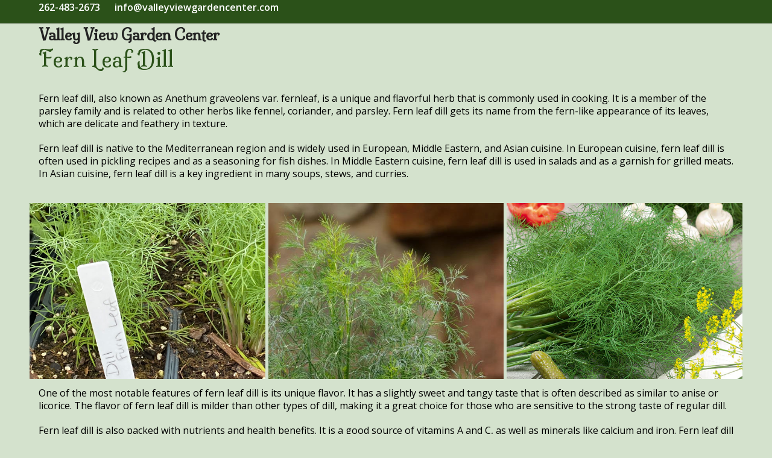

--- FILE ---
content_type: text/html; charset=UTF-8
request_url: https://valleyviewgardencenter.com/fern-leaf-dill/
body_size: 8500
content:
<!DOCTYPE html>
<html lang="en-US" class="wpex-classic-style">
<head>
<meta charset="UTF-8">
<link rel="profile" href="http://gmpg.org/xfn/11">
<meta name='robots' content='index, follow, max-image-preview:large, max-snippet:-1, max-video-preview:-1' />
	<style>img:is([sizes="auto" i], [sizes^="auto," i]) { contain-intrinsic-size: 3000px 1500px }</style>
	<meta name="viewport" content="width=device-width, initial-scale=1">

	<!-- This site is optimized with the Yoast SEO plugin v26.7 - https://yoast.com/wordpress/plugins/seo/ -->
	<title>Fern Leaf Dill - Valley View Garden Center</title>
	<meta name="description" content="Fern Leaf Dill" />
	<link rel="canonical" href="https://valleyviewgardencenter.com/fern-leaf-dill/" />
	<meta property="og:locale" content="en_US" />
	<meta property="og:type" content="article" />
	<meta property="og:title" content="Fern Leaf Dill - Valley View Garden Center" />
	<meta property="og:url" content="https://valleyviewgardencenter.com/fern-leaf-dill/" />
	<meta property="og:site_name" content="Valley View Garden Center" />
	<meta name="twitter:card" content="summary_large_image" />
	<meta name="twitter:label1" content="Est. reading time" />
	<meta name="twitter:data1" content="4 minutes" />
	<script type="application/ld+json" class="yoast-schema-graph">{"@context":"https://schema.org","@graph":[{"@type":"WebPage","@id":"https://valleyviewgardencenter.com/fern-leaf-dill/","url":"https://valleyviewgardencenter.com/fern-leaf-dill/","name":"Fern Leaf Dill - Valley View Garden Center","isPartOf":{"@id":"https://valleyviewgardencenter.com/#website"},"datePublished":"2023-04-18T18:55:45+00:00","breadcrumb":{"@id":"https://valleyviewgardencenter.com/fern-leaf-dill/#breadcrumb"},"inLanguage":"en-US","potentialAction":[{"@type":"ReadAction","target":["https://valleyviewgardencenter.com/fern-leaf-dill/"]}]},{"@type":"BreadcrumbList","@id":"https://valleyviewgardencenter.com/fern-leaf-dill/#breadcrumb","itemListElement":[{"@type":"ListItem","position":1,"name":"Home","item":"https://valleyviewgardencenter.com/"},{"@type":"ListItem","position":2,"name":"Fern Leaf Dill"}]},{"@type":"WebSite","@id":"https://valleyviewgardencenter.com/#website","url":"https://valleyviewgardencenter.com/","name":"Valley View Garden Center","description":"Nature&#039;s Finest","potentialAction":[{"@type":"SearchAction","target":{"@type":"EntryPoint","urlTemplate":"https://valleyviewgardencenter.com/?s={search_term_string}"},"query-input":{"@type":"PropertyValueSpecification","valueRequired":true,"valueName":"search_term_string"}}],"inLanguage":"en-US"}]}</script>
	<!-- / Yoast SEO plugin. -->


<link rel='dns-prefetch' href='//fonts.googleapis.com' />
<link rel="alternate" type="application/rss+xml" title="Valley View Garden Center &raquo; Feed" href="https://valleyviewgardencenter.com/feed/" />
<link rel="alternate" type="application/rss+xml" title="Valley View Garden Center &raquo; Comments Feed" href="https://valleyviewgardencenter.com/comments/feed/" />
<link rel='stylesheet' id='js_composer_front-css' href='https://valleyviewgardencenter.com/wp-content/plugins/js_composer/assets/css/js_composer.min.css?ver=7.6' media='all' />
<link rel='stylesheet' id='wp-components-css' href='https://valleyviewgardencenter.com/wp-includes/css/dist/components/style.min.css?ver=6.8.3' media='all' />
<link rel='stylesheet' id='godaddy-styles-css' href='https://valleyviewgardencenter.com/wp-content/mu-plugins/vendor/wpex/godaddy-launch/includes/Dependencies/GoDaddy/Styles/build/latest.css?ver=2.0.2' media='all' />
<link rel='stylesheet' id='wpex-google-font-milonga-css' href='https://fonts.googleapis.com/css2?family=Milonga:ital,wght@0,100;0,200;0,300;0,400;0,500;0,600;0,700;0,800;0,900;1,100;1,200;1,300;1,400;1,500;1,600;1,700;1,800;1,900&#038;display=swap&#038;subset=latin' media='all' />
<link rel='stylesheet' id='wpex-google-font-open-sans-css' href='https://fonts.googleapis.com/css2?family=Open+Sans:ital,wght@0,100;0,200;0,300;0,400;0,500;0,600;0,700;0,800;0,900;1,100;1,200;1,300;1,400;1,500;1,600;1,700;1,800;1,900&#038;display=swap&#038;subset=latin' media='all' />
<link rel='stylesheet' id='wpex-google-font-salsa-css' href='https://fonts.googleapis.com/css2?family=Salsa:ital,wght@0,100;0,200;0,300;0,400;0,500;0,600;0,700;0,800;0,900;1,100;1,200;1,300;1,400;1,500;1,600;1,700;1,800;1,900&#038;display=swap&#038;subset=latin' media='all' />
<link rel='stylesheet' id='wpex-style-css' href='https://valleyviewgardencenter.com/wp-content/themes/Total/style.css?ver=6.5' media='all' />
<link rel='stylesheet' id='wpex-mobile-menu-breakpoint-max-css' href='https://valleyviewgardencenter.com/wp-content/themes/Total/assets/css/frontend/breakpoints/max.min.css?ver=6.5' media='only screen and (max-width:959px)' />
<link rel='stylesheet' id='wpex-mobile-menu-breakpoint-min-css' href='https://valleyviewgardencenter.com/wp-content/themes/Total/assets/css/frontend/breakpoints/min.min.css?ver=6.5' media='only screen and (min-width:960px)' />
<link rel='stylesheet' id='vcex-shortcodes-css' href='https://valleyviewgardencenter.com/wp-content/themes/Total/assets/css/frontend/vcex-shortcodes.min.css?ver=6.5' media='all' />
<link rel='stylesheet' id='wpex-wpbakery-css' href='https://valleyviewgardencenter.com/wp-content/themes/Total/assets/css/frontend/wpbakery.min.css?ver=6.5' media='all' />
<script src="https://valleyviewgardencenter.com/wp-includes/js/jquery/jquery.min.js?ver=3.7.1" id="jquery-core-js"></script>
<script src="https://valleyviewgardencenter.com/wp-includes/js/jquery/jquery-migrate.min.js?ver=3.4.1" id="jquery-migrate-js"></script>
<script id="wpex-core-js-extra">
var wpex_theme_params = {"selectArrowIcon":"<span class=\"wpex-select-arrow__icon wpex-icon--sm wpex-flex wpex-icon\" aria-hidden=\"true\"><svg viewBox=\"0 0 24 24\" xmlns=\"http:\/\/www.w3.org\/2000\/svg\"><rect fill=\"none\" height=\"24\" width=\"24\"\/><g transform=\"matrix(0, -1, 1, 0, -0.115, 23.885)\"><polygon points=\"17.77,3.77 16,2 6,12 16,22 17.77,20.23 9.54,12\"\/><\/g><\/svg><\/span>","customSelects":".widget_categories form,.widget_archive select,.vcex-form-shortcode select","scrollToHash":"1","localScrollFindLinks":"1","localScrollHighlight":"1","localScrollUpdateHash":"1","scrollToHashTimeout":"500","localScrollTargets":"li.local-scroll a, a.local-scroll, .local-scroll-link, .local-scroll-link > a,.sidr-class-local-scroll-link,li.sidr-class-local-scroll > span > a,li.sidr-class-local-scroll > a","scrollToBehavior":"smooth"};
</script>
<script src="https://valleyviewgardencenter.com/wp-content/themes/Total/assets/js/frontend/core.min.js?ver=6.5" id="wpex-core-js" defer data-wp-strategy="defer"></script>
<script id="wpex-inline-js-after">
!function(){const e=document.querySelector("html"),t=()=>{const t=window.innerWidth-document.documentElement.clientWidth;t&&e.style.setProperty("--wpex-scrollbar-width",`${t}px`)};t(),window.addEventListener("resize",(()=>{t()}))}();
</script>
<script id="wpex-sticky-topbar-js-extra">
var wpex_sticky_topbar_params = {"breakpoint":"0"};
</script>
<script src="https://valleyviewgardencenter.com/wp-content/themes/Total/assets/js/frontend/sticky/topbar.min.js?ver=6.5" id="wpex-sticky-topbar-js" defer data-wp-strategy="defer"></script>
<script id="wpex-sticky-header-js-extra">
var wpex_sticky_header_params = {"breakpoint":"960","mobileSupport":"1"};
</script>
<script src="https://valleyviewgardencenter.com/wp-content/themes/Total/assets/js/frontend/sticky/header.min.js?ver=6.5" id="wpex-sticky-header-js" defer data-wp-strategy="defer"></script>
<script id="wpex-mobile-menu-full-screen-js-extra">
var wpex_mobile_menu_full_screen_params = {"breakpoint":"959","i18n":{"openSubmenu":"Open submenu of %s","closeSubmenu":"Close submenu of %s"},"openSubmenuIcon":"<span class=\"wpex-open-submenu__icon wpex-transition-transform wpex-duration-300 wpex-icon\" aria-hidden=\"true\"><svg xmlns=\"http:\/\/www.w3.org\/2000\/svg\" viewBox=\"0 0 448 512\"><path d=\"M201.4 342.6c12.5 12.5 32.8 12.5 45.3 0l160-160c12.5-12.5 12.5-32.8 0-45.3s-32.8-12.5-45.3 0L224 274.7 86.6 137.4c-12.5-12.5-32.8-12.5-45.3 0s-12.5 32.8 0 45.3l160 160z\"\/><\/svg><\/span>"};
</script>
<script src="https://valleyviewgardencenter.com/wp-content/themes/Total/assets/js/frontend/mobile-menu/full-screen.min.js?ver=6.5" id="wpex-mobile-menu-full-screen-js" defer data-wp-strategy="defer"></script>
<script></script><link rel="https://api.w.org/" href="https://valleyviewgardencenter.com/wp-json/" /><link rel="alternate" title="JSON" type="application/json" href="https://valleyviewgardencenter.com/wp-json/wp/v2/pages/327" /><link rel="EditURI" type="application/rsd+xml" title="RSD" href="https://valleyviewgardencenter.com/xmlrpc.php?rsd" />
<link rel='shortlink' href='https://valleyviewgardencenter.com/?p=327' />
<link rel="alternate" title="oEmbed (JSON)" type="application/json+oembed" href="https://valleyviewgardencenter.com/wp-json/oembed/1.0/embed?url=https%3A%2F%2Fvalleyviewgardencenter.com%2Ffern-leaf-dill%2F" />
<link rel="alternate" title="oEmbed (XML)" type="text/xml+oembed" href="https://valleyviewgardencenter.com/wp-json/oembed/1.0/embed?url=https%3A%2F%2Fvalleyviewgardencenter.com%2Ffern-leaf-dill%2F&#038;format=xml" />
<noscript><style>body:not(.content-full-screen) .wpex-vc-row-stretched[data-vc-full-width-init="false"]{visibility:visible;}</style></noscript><link rel="icon" href="https://valleyviewgardencenter.com/wp-content/uploads/2023/05/cropped-icon-32x32.jpg" sizes="32x32" />
<link rel="icon" href="https://valleyviewgardencenter.com/wp-content/uploads/2023/05/cropped-icon-192x192.jpg" sizes="192x192" />
<link rel="apple-touch-icon" href="https://valleyviewgardencenter.com/wp-content/uploads/2023/05/cropped-icon-180x180.jpg" />
<meta name="msapplication-TileImage" content="https://valleyviewgardencenter.com/wp-content/uploads/2023/05/cropped-icon-270x270.jpg" />
<script>function setREVStartSize(e){
			//window.requestAnimationFrame(function() {
				window.RSIW = window.RSIW===undefined ? window.innerWidth : window.RSIW;
				window.RSIH = window.RSIH===undefined ? window.innerHeight : window.RSIH;
				try {
					var pw = document.getElementById(e.c).parentNode.offsetWidth,
						newh;
					pw = pw===0 || isNaN(pw) || (e.l=="fullwidth" || e.layout=="fullwidth") ? window.RSIW : pw;
					e.tabw = e.tabw===undefined ? 0 : parseInt(e.tabw);
					e.thumbw = e.thumbw===undefined ? 0 : parseInt(e.thumbw);
					e.tabh = e.tabh===undefined ? 0 : parseInt(e.tabh);
					e.thumbh = e.thumbh===undefined ? 0 : parseInt(e.thumbh);
					e.tabhide = e.tabhide===undefined ? 0 : parseInt(e.tabhide);
					e.thumbhide = e.thumbhide===undefined ? 0 : parseInt(e.thumbhide);
					e.mh = e.mh===undefined || e.mh=="" || e.mh==="auto" ? 0 : parseInt(e.mh,0);
					if(e.layout==="fullscreen" || e.l==="fullscreen")
						newh = Math.max(e.mh,window.RSIH);
					else{
						e.gw = Array.isArray(e.gw) ? e.gw : [e.gw];
						for (var i in e.rl) if (e.gw[i]===undefined || e.gw[i]===0) e.gw[i] = e.gw[i-1];
						e.gh = e.el===undefined || e.el==="" || (Array.isArray(e.el) && e.el.length==0)? e.gh : e.el;
						e.gh = Array.isArray(e.gh) ? e.gh : [e.gh];
						for (var i in e.rl) if (e.gh[i]===undefined || e.gh[i]===0) e.gh[i] = e.gh[i-1];
											
						var nl = new Array(e.rl.length),
							ix = 0,
							sl;
						e.tabw = e.tabhide>=pw ? 0 : e.tabw;
						e.thumbw = e.thumbhide>=pw ? 0 : e.thumbw;
						e.tabh = e.tabhide>=pw ? 0 : e.tabh;
						e.thumbh = e.thumbhide>=pw ? 0 : e.thumbh;
						for (var i in e.rl) nl[i] = e.rl[i]<window.RSIW ? 0 : e.rl[i];
						sl = nl[0];
						for (var i in nl) if (sl>nl[i] && nl[i]>0) { sl = nl[i]; ix=i;}
						var m = pw>(e.gw[ix]+e.tabw+e.thumbw) ? 1 : (pw-(e.tabw+e.thumbw)) / (e.gw[ix]);
						newh =  (e.gh[ix] * m) + (e.tabh + e.thumbh);
					}
					var el = document.getElementById(e.c);
					if (el!==null && el) el.style.height = newh+"px";
					el = document.getElementById(e.c+"_wrapper");
					if (el!==null && el) {
						el.style.height = newh+"px";
						el.style.display = "block";
					}
				} catch(e){
					console.log("Failure at Presize of Slider:" + e)
				}
			//});
		  };</script>
<style type="text/css" data-type="vc_shortcodes-custom-css">.vc_custom_1681667579048{margin-top: 25px !important;}.vc_custom_1681844075461{margin-top: 10px !important;}.vc_custom_1681788539147{margin-top: 15px !important;margin-bottom: 0px !important;padding-right: 0px !important;padding-left: 0px !important;}.vc_custom_1681844093048{margin-top: 10px !important;}.vc_custom_1681788387851{margin-top: 0px !important;margin-bottom: 0px !important;padding-right: 0px !important;padding-left: 0px !important;}.vc_custom_1681788394195{margin-top: 0px !important;margin-bottom: 0px !important;padding-right: 0px !important;padding-left: 0px !important;}.vc_custom_1681790202976{margin-top: 0px !important;margin-bottom: 0px !important;padding-right: 0px !important;padding-left: 0px !important;}.vc_custom_1681844112898{margin-top: 0px !important;margin-bottom: 0px !important;padding-right: 0px !important;padding-left: 0px !important;}.vc_custom_1681844121450{margin-top: 0px !important;margin-bottom: 0px !important;padding-right: 0px !important;padding-left: 0px !important;}.vc_custom_1681844129467{margin-top: 0px !important;margin-bottom: 0px !important;padding-right: 0px !important;padding-left: 0px !important;}</style><noscript><style> .wpb_animate_when_almost_visible { opacity: 1; }</style></noscript><style data-type="wpex-css" id="wpex-css">/*TYPOGRAPHY*/#site-logo .site-logo-text{font-family:Milonga;font-weight:700;font-size:25px;}#top-bar-content{font-family:'Open Sans',sans-serif;font-weight:600;font-size:16px;}.main-navigation-ul .link-inner{font-family:Salsa;font-size:20px;}.wpex-mobile-menu,#sidr-main{font-family:Salsa;}@media(max-width:479px){#site-logo .site-logo-text{font-size:18px;}}/*CUSTOMIZER STYLING*/:root{--wpex-bg-color:#d4e2cd;--wpex-vc-column-inner-margin-bottom:40px;}.site-boxed{--wpex-bg-color:#d4e2cd;}.page-header.wpex-supports-mods{border-bottom-color:#1e73be;}:root,.site-boxed.wpex-responsive #wrap{--wpex-container-width:1200px;}#top-bar-wrap{background-color:#2b5119;}.wpex-top-bar-sticky{background-color:#2b5119;}#top-bar{color:#ffffff;--wpex-text-2:#ffffff;--wpex-text-3:#ffffff;--wpex-text-4:#ffffff;padding-block-end:15px;}#site-header{--wpex-site-header-bg-color:#ffffff;}#site-navigation-wrap{--wpex-main-nav-link-color:#1d4716;--wpex-hover-main-nav-link-color:#1d4716;--wpex-active-main-nav-link-color:#1d4716;--wpex-hover-dropmenu-link-color:#ffffff;--wpex-hover-dropmenu-link-bg:#2b5119;--wpex-active-dropmenu-link-color:#ffffff;--wpex-active-hover-dropmenu-link-color:#ffffff;--wpex-active-dropmenu-link-bg:#2b5119;--wpex-active-hover-dropmenu-link-bg:#2b5119;}#mobile-menu,#mobile-icons-menu{--wpex-link-color:#2f7c00;--wpex-hover-link-color:#2f7c00;}.full-screen-overlay-nav{color:#2d6d1b!important;}</style></head>

<body class="wp-singular page-template-default page page-id-327 wp-embed-responsive wp-theme-Total wpex-theme wpex-responsive full-width-main-layout has-composer wpex-live-site site-full-width content-full-width has-topbar sidebar-widget-icons hasnt-overlay-header page-header-disabled has-mobile-menu wpex-mobile-toggle-menu-icon_buttons wpex-no-js wpb-js-composer js-comp-ver-7.6 vc_responsive">

	
<a href="#content" class="skip-to-content">Skip to content</a>

	
	<span data-ls_id="#site_top" tabindex="-1"></span>
	<div id="outer-wrap" class="wpex-overflow-clip">
		
		
		
		<div id="wrap" class="wpex-clr">

			
			<div id="top-bar-wrap" class="wpex-top-bar-sticky wpex-z-sticky wpex-surface-1 wpex-border-b wpex-border-main wpex-border-solid wpex-text-sm wpex-print-hidden">
			<div id="top-bar" class="container wpex-relative wpex-py-15 wpex-md-flex wpex-justify-between wpex-items-center wpex-text-center wpex-md-text-initial">
	<div id="top-bar-content" class="has-content top-bar-left wpex-clr"><div class="top-bar-item wpex-sm-inline-block wpex-mr-20"><a href="tel:262-483-2673">262-483-2673</a></div>

<div class="top-bar-item wpex-sm-inline-block wpex-mr-20"><a href="mailto:&#105;&#110;f&#111;&#064;&#118;&#097;&#108;leyv&#105;&#101;&#119;&#103;ard&#101;&#110;cen&#116;&#101;&#114;.&#099;&#111;&#109;">&#105;nfo&#64;&#118;&#97;&#108;&#108;&#101;yv&#105;&#101;&#119;g&#97;&#114;d&#101;&#110;&#99;&#101;nter.c&#111;m</a></div></div>

</div>
		</div>
	<div id="site-header-sticky-wrapper" class="wpex-sticky-header-holder not-sticky wpex-print-hidden">	<header id="site-header" class="header-one wpex-z-sticky fixed-scroll has-sticky-dropshadow custom-bg dyn-styles wpex-print-hidden wpex-relative wpex-clr">
				<div id="site-header-inner" class="header-one-inner header-padding container wpex-relative wpex-h-100 wpex-py-30 wpex-clr">
<div id="site-logo" class="site-branding header-one-logo logo-padding wpex-flex wpex-items-center wpex-float-left wpex-h-100">
	<div id="site-logo-inner" ><a id="site-logo-link" href="https://valleyviewgardencenter.com/" rel="home" class="site-logo-text wpex-text-2xl wpex-font-bold wpex-leading-normal wpex-no-underline">Valley View Garden Center</a></div>

</div>

<div id="site-navigation-wrap" class="navbar-style-one navbar-fixed-height navbar-allows-inner-bg navbar-fixed-line-height wpex-dropdowns-caret wpex-stretch-megamenus hide-at-mm-breakpoint wpex-clr wpex-print-hidden">
	<nav id="site-navigation" class="navigation main-navigation main-navigation-one wpex-clr" aria-label="Main menu"></nav>
</div>


<div id="mobile-menu" class="wpex-mobile-menu-toggle show-at-mm-breakpoint wpex-flex wpex-items-center wpex-absolute wpex-top-50 -wpex-translate-y-50 wpex-right-0">
	<div class="wpex-inline-flex wpex-items-center"><a href="#" class="mobile-menu-toggle" role="button" aria-expanded="false"><span class="mobile-menu-toggle__icon wpex-flex"><span class="wpex-hamburger-icon wpex-hamburger-icon--inactive wpex-hamburger-icon--animate" aria-hidden="true"><span></span></span></span><span class="screen-reader-text" data-open-text>Open mobile menu</span><span class="screen-reader-text" data-open-text>Close mobile menu</span></a></div>
</div>

</div>
			</header>
</div>
			
			<main id="main" class="site-main wpex-clr">

				
<div id="content-wrap"  class="container wpex-clr">

	
	<div id="primary" class="content-area wpex-clr">

		
		<div id="content" class="site-content wpex-clr">

			
			
<article id="single-blocks" class="single-page-article wpex-clr">
<div class="single-page-content single-content entry wpex-clr"><div class="wpb-content-wrapper"><div class="vc_row wpb_row vc_row-fluid vc_custom_1681667579048 wpex-relative"><div class="wpb_column vc_column_container vc_col-sm-12"><div class="vc_column-inner"><div class="wpb_wrapper">
	<div style="color:#2b5119;font-family:Milonga;font-size:36px;text-align:start;line-height:41px;" class="wpb_text_column has-custom-color wpex-child-inherit-color wpb_content_element" >
		<div class="wpb_wrapper">
			<p>Fern Leaf Dill</p>

		</div>
	</div>

	<div style="color:#000000;font-family:&#039;Open Sans&#039;, sans-serif;font-size:16px;text-align:start;line-height:21px;" class="wpb_text_column has-custom-color wpex-child-inherit-color wpb_content_element vc_custom_1681844075461" >
		<div class="wpb_wrapper">
			<p>Fern leaf dill, also known as Anethum graveolens var. fernleaf, is a unique and flavorful herb that is commonly used in cooking. It is a member of the parsley family and is related to other herbs like fennel, coriander, and parsley. Fern leaf dill gets its name from the fern-like appearance of its leaves, which are delicate and feathery in texture.</p>
<p>Fern leaf dill is native to the Mediterranean region and is widely used in European, Middle Eastern, and Asian cuisine. In European cuisine, fern leaf dill is often used in pickling recipes and as a seasoning for fish dishes. In Middle Eastern cuisine, fern leaf dill is used in salads and as a garnish for grilled meats. In Asian cuisine, fern leaf dill is a key ingredient in many soups, stews, and curries.</p>

		</div>
	</div>
<div class="vc_row wpb_row vc_inner vc_row-fluid vc_custom_1681788539147 vc_column-gap-5 wpex-relative"><div class="wpb_column vc_column_container vc_col-sm-4"><div class="vc_column-inner vc_custom_1681788387851"><div class="wpb_wrapper"><figure class="vcex-image vcex-module"><div class="vcex-image-inner wpex-relative wpex-inline-block vc_custom_1681844112898"><img width="600" height="450" src="https://valleyviewgardencenter.com/wp-content/uploads/2023/04/fern-leaf-dill-03-valley-view-garden-center.jpg" class="vcex-image-img wpex-align-middle" alt="" loading="lazy" decoding="async" srcset="https://valleyviewgardencenter.com/wp-content/uploads/2023/04/fern-leaf-dill-03-valley-view-garden-center.jpg 600w, https://valleyviewgardencenter.com/wp-content/uploads/2023/04/fern-leaf-dill-03-valley-view-garden-center-300x225.jpg 300w" sizes="auto, (max-width: 600px) 100vw, 600px" /></div></figure></div></div></div><div class="wpb_column vc_column_container vc_col-sm-4"><div class="vc_column-inner vc_custom_1681788394195"><div class="wpb_wrapper"><figure class="vcex-image vcex-module"><div class="vcex-image-inner wpex-relative wpex-inline-block vc_custom_1681844121450"><img width="600" height="450" src="https://valleyviewgardencenter.com/wp-content/uploads/2023/04/fern-leaf-dill-01-valley-view-garden-center.jpg" class="vcex-image-img wpex-align-middle" alt="" loading="lazy" decoding="async" srcset="https://valleyviewgardencenter.com/wp-content/uploads/2023/04/fern-leaf-dill-01-valley-view-garden-center.jpg 600w, https://valleyviewgardencenter.com/wp-content/uploads/2023/04/fern-leaf-dill-01-valley-view-garden-center-300x225.jpg 300w" sizes="auto, (max-width: 600px) 100vw, 600px" /></div></figure></div></div></div><div class="wpb_column vc_column_container vc_col-sm-4"><div class="vc_column-inner vc_custom_1681790202976"><div class="wpb_wrapper"><figure class="vcex-image vcex-module"><div class="vcex-image-inner wpex-relative wpex-inline-block vc_custom_1681844129467"><img width="600" height="450" src="https://valleyviewgardencenter.com/wp-content/uploads/2023/04/fern-leaf-dill-02-valley-view-garden-center.jpg" class="vcex-image-img wpex-align-middle" alt="" loading="lazy" decoding="async" srcset="https://valleyviewgardencenter.com/wp-content/uploads/2023/04/fern-leaf-dill-02-valley-view-garden-center.jpg 600w, https://valleyviewgardencenter.com/wp-content/uploads/2023/04/fern-leaf-dill-02-valley-view-garden-center-300x225.jpg 300w" sizes="auto, (max-width: 600px) 100vw, 600px" /></div></figure></div></div></div></div>
	<div style="color:#000000;font-family:&#039;Open Sans&#039;, sans-serif;font-size:16px;text-align:start;line-height:21px;" class="wpb_text_column has-custom-color wpex-child-inherit-color wpb_content_element vc_custom_1681844093048" >
		<div class="wpb_wrapper">
			<p>One of the most notable features of fern leaf dill is its unique flavor. It has a slightly sweet and tangy taste that is often described as similar to anise or licorice. The flavor of fern leaf dill is milder than other types of dill, making it a great choice for those who are sensitive to the strong taste of regular dill.</p>
<p>Fern leaf dill is also packed with nutrients and health benefits. It is a good source of vitamins A and C, as well as minerals like calcium and iron. Fern leaf dill has antioxidant properties that help protect the body against damage from free radicals. It also has anti-inflammatory properties that can help reduce inflammation in the body.</p>
<p>Fern leaf dill is a versatile herb that can be used in many different ways in the kitchen. It can be used fresh or dried, and can be added to a variety of dishes. One popular way to use fern leaf dill is in pickling recipes. A simple pickling recipe can be made by combining vinegar, water, salt, sugar, and fern leaf dill. This pickling liquid can be used to pickle vegetables like cucumbers, carrots, and onions.</p>
<p>Fern leaf dill can also be used to add flavor to fish dishes. A classic recipe that uses fern leaf dill is gravlax, which is a Scandinavian dish made with cured salmon. To make gravlax, a mixture of salt, sugar, and fern leaf dill is rubbed onto a fillet of salmon, which is then wrapped in plastic wrap and left to cure for a few days. The result is a flavorful and tender salmon that is perfect for serving with crackers or bread.</p>
<p>In conclusion, fern leaf dill is a unique and flavorful herb that is commonly used in cooking. Its mild taste and delicate texture make it a versatile ingredient in the kitchen. Fern leaf dill is also packed with nutrients and health benefits, making it a great addition to any diet. Whether you&#8217;re pickling vegetables or making gravlax, fern leaf dill is a flavorful and nutritious herb that can add depth and complexity to a variety of dishes.</p>

		</div>
	</div>
</div></div></div></div>
</div></div>

</article>

			
		</div>

		
	</div>

	
</div>


			
		</main>

		
		


	




	<div id="footer-bottom" class="wpex-py-20 wpex-text-sm wpex-surface-dark wpex-bg-gray-900 wpex-text-center wpex-md-text-left wpex-print-hidden">

		
		<div id="footer-bottom-inner" class="container"><div class="footer-bottom-flex wpex-flex wpex-flex-col wpex-gap-10 wpex-md-flex-row wpex-md-justify-between wpex-md-items-center">

<div id="copyright" class="wpex-last-mb-0">Copyright <a href="https://valleyviewgardencenter.com">Valley View Garden Center</a> 2026 - All Rights Reserved</div>
</div></div>

		
	</div>



	</div>

	
	
</div>


<a href="#top" id="site-scroll-top" class="wpex-z-popover wpex-flex wpex-items-center wpex-justify-center wpex-fixed wpex-rounded-full wpex-text-center wpex-box-content wpex-transition-all wpex-duration-200 wpex-bottom-0 wpex-right-0 wpex-mr-25 wpex-mb-25 wpex-no-underline wpex-print-hidden wpex-surface-2 wpex-text-4 wpex-hover-bg-accent wpex-invisible wpex-opacity-0"><span class="wpex-flex wpex-icon" aria-hidden="true"><svg xmlns="http://www.w3.org/2000/svg" viewBox="0 0 512 512"><path d="M233.4 105.4c12.5-12.5 32.8-12.5 45.3 0l192 192c12.5 12.5 12.5 32.8 0 45.3s-32.8 12.5-45.3 0L256 173.3 86.6 342.6c-12.5 12.5-32.8 12.5-45.3 0s-12.5-32.8 0-45.3l192-192z"/></svg></span><span class="screen-reader-text">Back To Top</span></a>


<div class="full-screen-overlay-nav white wpex-mobile-menu wpex-invisible wpex-opacity-0 wpex-z-modal wpex-fixed wpex-w-100 wpex-left-0 wpex-overflow-y-auto wpex-overscroll-contain wpex-hide-scrollbar wpex-font-light wpex-leading-normal wpex-text-5xl wpex-h-100 wpex-top-0 wpex-transition-all wpex-duration-400 wpex-text-black" aria-expanded="false" aria-label="Mobile menu">
			<button class="full-screen-overlay-nav-close wpex-unstyled-button wpex-block wpex-fixed wpex-top-0 wpex-right-0 wpex-mr-20 wpex-mt-20 wpex-text-base" aria-label="Close mobile menu"><span class="full-screen-overlay-nav-close__icon wpex-flex wpex-icon wpex-icon--sm" aria-hidden="true"><svg xmlns="http://www.w3.org/2000/svg" viewBox="0 0 24 24"><path d="M0 0h24v24H0V0z" fill="none"/><path d="M19 6.41L17.59 5 12 10.59 6.41 5 5 6.41 10.59 12 5 17.59 6.41 19 12 13.41 17.59 19 19 17.59 13.41 12 19 6.41z"/></svg></span></button>
		<div class="full-screen-overlay-nav-content wpex-table wpex-w-100 wpex-h-100 wpex-text-center">
		<div class="full-screen-overlay-nav-content-inner wpex-table-cell wpex-align-middle wpex-h-100 wpex-w-100">
						<nav class="full-screen-overlay-nav-menu"><ul></ul></nav>
								</div>
	</div>
</div>


		<script>
			window.RS_MODULES = window.RS_MODULES || {};
			window.RS_MODULES.modules = window.RS_MODULES.modules || {};
			window.RS_MODULES.waiting = window.RS_MODULES.waiting || [];
			window.RS_MODULES.defered = true;
			window.RS_MODULES.moduleWaiting = window.RS_MODULES.moduleWaiting || {};
			window.RS_MODULES.type = 'compiled';
		</script>
		<script type="speculationrules">
{"prefetch":[{"source":"document","where":{"and":[{"href_matches":"\/*"},{"not":{"href_matches":["\/wp-*.php","\/wp-admin\/*","\/wp-content\/uploads\/*","\/wp-content\/*","\/wp-content\/plugins\/*","\/wp-content\/themes\/Total\/*","\/*\\?(.+)"]}},{"not":{"selector_matches":"a[rel~=\"nofollow\"]"}},{"not":{"selector_matches":".no-prefetch, .no-prefetch a"}}]},"eagerness":"conservative"}]}
</script>
<script type="text/html" id="wpb-modifications"> window.wpbCustomElement = 1; </script><link rel='stylesheet' id='rs-plugin-settings-css' href='//valleyviewgardencenter.com/wp-content/plugins/revslider/sr6/assets/css/rs6.css?ver=6.7.5' media='all' />
<style id='rs-plugin-settings-inline-css'>
#rs-demo-id {}
</style>
<script src="//valleyviewgardencenter.com/wp-content/plugins/revslider/sr6/assets/js/rbtools.min.js?ver=6.7.3" defer async id="tp-tools-js"></script>
<script src="//valleyviewgardencenter.com/wp-content/plugins/revslider/sr6/assets/js/rs6.min.js?ver=6.7.5" defer async id="revmin-js"></script>
<script></script>		<script>'undefined'=== typeof _trfq || (window._trfq = []);'undefined'=== typeof _trfd && (window._trfd=[]),
                _trfd.push({'tccl.baseHost':'secureserver.net'}),
                _trfd.push({'ap':'wpaas_v2'},
                    {'server':'4762eea285ac'},
                    {'pod':'c6-prod-p3-us-west-2'},
                                        {'xid':'44720357'},
                    {'wp':'6.8.3'},
                    {'php':'8.2.30'},
                    {'loggedin':'0'},
                    {'cdn':'1'},
                    {'builder':'wp-classic-editor'},
                    {'theme':'total'},
                    {'wds':'0'},
                    {'wp_alloptions_count':'258'},
                    {'wp_alloptions_bytes':'115771'},
                    {'gdl_coming_soon_page':'0'}
                    , {'appid':'542168'}                 );
            var trafficScript = document.createElement('script'); trafficScript.src = 'https://img1.wsimg.com/signals/js/clients/scc-c2/scc-c2.min.js'; window.document.head.appendChild(trafficScript);</script>
		<script>window.addEventListener('click', function (elem) { var _elem$target, _elem$target$dataset, _window, _window$_trfq; return (elem === null || elem === void 0 ? void 0 : (_elem$target = elem.target) === null || _elem$target === void 0 ? void 0 : (_elem$target$dataset = _elem$target.dataset) === null || _elem$target$dataset === void 0 ? void 0 : _elem$target$dataset.eid) && ((_window = window) === null || _window === void 0 ? void 0 : (_window$_trfq = _window._trfq) === null || _window$_trfq === void 0 ? void 0 : _window$_trfq.push(["cmdLogEvent", "click", elem.target.dataset.eid]));});</script>
		<script src='https://img1.wsimg.com/traffic-assets/js/tccl-tti.min.js' onload="window.tti.calculateTTI()"></script>
		
</body>
</html>
